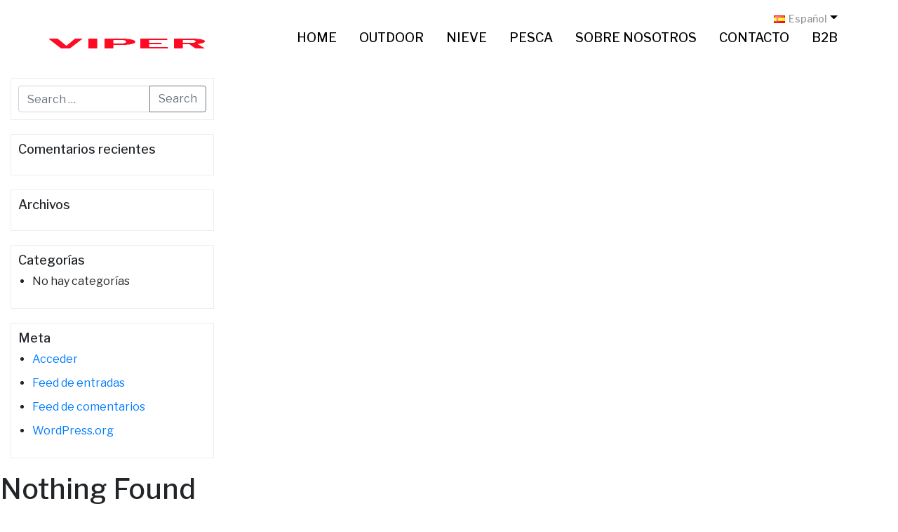

--- FILE ---
content_type: text/css; charset=utf-8
request_url: https://www.viper-sport.com/wp-content/themes/viper-sport/style.css?ver=6.8.3
body_size: 4022
content:
@charset "utf-8";

/*
 Theme Name: Viper sport
 Description: Viper sport Theme
 Template: bootstrap-basic4
 Text Domain: viper-sport
*/

/*--------------------common------------------*/
body{
  font-family: 'Libre Franklin', sans-serif!important;
  font-weight: 400;
  color: #252525;
}
.container {
  max-width: 1170px!important;
}

.site-main{
  padding: 0px !important;
}

.site-main a{
  color: #2bc8fe;
}

.site-main a:hover{
  color: #252525;
  text-decoration: none;
}

.site-main--basic{
  padding-bottom: 50px!important;
}

ol li,
ul li{
  padding-bottom: 10px;
}

ol li:last-child,
ul li:last-child{
  padding-bottom: 0px;
}

.entry-content h4{
  font-size: 18px;
  line-height: 1.2;
  font-weight: 700;
  margin-top: 30px;
}

ul, 
ol{
  padding-left: 20px;
}

/*---------------- buttons -----------------*/
.bt-general{
  font-weight: 600;
  background-color: #252525;
  color: #fff!important;
  padding: 7px 31px;
  font-size: 16px;
  line-height: 41px;
}

.bt-general:hover{
  color: #fff;
  text-decoration: none;
}

.bt-general--red{ 
  background-color: #e5422f;
}

.bt-general--blue{ 
  background-color: #377bbd;
}

.bt-general--full,
.bt-general--full:hover{
  background-color: #377bbd;
  display: block;
  width: 100%;
  font-size: 13px;
  clear: both;
  color: #fff;
  text-align: center;
  padding: 6px 10px;
  font-weight: 600;
  text-decoration: none;
  cursor: pointer;
}

/*--------------- common ----------------*/
.marginbottom100px {
  margin-bottom: 100px;
}

/*--------------- topbar ----------------*/
.topbar {
  padding-top: 35px;
  display: flex;
  justify-content: flex-end;
}


/*--------------- header title ----------------*/
.header-title {
  display: flex;
  justify-content: center;
  padding: 78px 0px;
  background-size: cover;
  background-position: center center;
  margin-bottom: 75px;
}

.title-page {
  color: #fff;
  text-transform: uppercase;
  font-weight: 300;
  font-size: 50px;
  line-height: 1.2;
}

.page-header{
  position: relative;
}

/*------------------- menu ---------------------*/

.navbar-expand-lg{
  justify-content: flex-end!important;
  min-height: auto !important;
  padding: 0px !important;
}

.navbar-expand-lg .navbar-collapse{
  flex-grow: initial; 
}

.navbar-expand-lg .navbar-nav .nav-link{
  font-family: 'Libre Franklin', sans-serif;
  text-transform: uppercase;
  color: #000;
  font-weight: 500;
  font-size: 18px;
  line-height: 1.2;
  position: relative;
  padding-left: 0px!important;
  padding-right: 0px!important;
}


li.menu-item{
  padding: 0px 16px;
}

.navbar-expand-lg .navbar-nav li.menu-item:last-child{
  padding-right: 0px;
}

/*a.current-menu-item:after{
  content: '';
  width: 20px;
  height: 3px;
  background-color: #50d3fe;
  position: absolute;
  bottom: 0px;
  left: 0px;
}*/

/*a.nav-link.menu-item:hover:after{
  content: '';
  width: 20px;
  height: 3px;
  background-color: #50d3fe;
  position: absolute;
  bottom: 0px;
  left: 0px;
}*/

.pll-parent-menu-item {
  position: absolute!important;
  right: 8px;
  top: -14px;
  font-size: 14px;
}

.pll-parent-menu-item a span {
  font-size: 14px;
  text-transform: none;
  color: #959995;
}

.navbar-expand-lg .navbar-nav .dropdown-menu{
  margin-top: 20px;
  position: relative!important;
}

/*--------------- slider home ----------------*/
.title-slider{
  color: #fff;
  font-size: 45px;
  line-height: 1.2;
  font-weight: 700;
  margin-bottom: 0px;
}

.slider-item-text {
  position: absolute;
  top: 50%;
  transform: translateY(-50%);
  width: 100%;
  text-align: right;
  z-index: 99;
}

.slider-item-shadow{
  position: absolute;
  z-index: 20;
  top: 0;
  right: -45px;
  left: 0;
  height: 100%;
  /*padding-top: 60px;
  padding-bottom: 60px;
  background-color: rgba(115, 220, 254, 0.8);*/
}

.slider-item-shadow::after {
  content: '';
  position: absolute;
  z-index: -1;
  top: 0;
  right: 0;
  bottom: 0;
  width: 45vw;
  background-color: rgba(115, 220, 254, 0.8);
  transform: skew(15deg) translateX(50px);
}

.slider-items{
  max-width: 1170px;
  margin: 0 auto;
}

/*---------------- carousel ----------------------*/
.owl-next {
  background-image: url('/wp-content/themes/viper-sport/imgs/nav-right.png') !important;
  background-repeat: no-repeat !important;
  width: 24px;
  height: 39px;
  background-size: cover !important;
  color: transparent !important;
  position: absolute;
  top: 44.5%;
  right: 62px;
}

.owl-prev {
  background-image: url('/wp-content/themes/viper-sport/imgs/nav-left.png') !important;
  background-repeat: no-repeat !important;
  width: 24px;
  height: 39px;
  background-size: cover !important;
  color: transparent !important;
  position: absolute;
  top: 44.5%;
  left: 62px;
}

.owl-dots {
  display: flex;
  justify-content: center;
  position: absolute;
  width: 100%;
  bottom: 29px;
}

.owl-dot {
  background-color: rgb(242, 242, 242,0.8) !important;
  width: 14px;
  height: 14px;
  border-radius: 50px;
  margin: 0px 4px;
}

.owl-dot.active {
  background-color: rgb(37, 37, 37,0.8) !important;
}


/* ------------------ home ---------------------*/
.featured-home {
  padding: 100px 0px;
}

.featured-home .col-md-3.home-post{
  padding: 0px;
}

.featured-home .col-md-3.home-post > img{
  width: 100%;
}

.img-post-home {
  padding-bottom: 100%;
  background-size: cover;
  background-repeat: no-repeat;
}

.home-post-title{
  font-size: 24px;
  line-height: 41px;
  font-weight: 700;
  text-align: center;
  padding: 36px 20px;
  margin: 0px;
}

.post-block-home {
  padding: 0px 20px;
}

.text-post-home {
  background-color: #f4f4f4;
  padding: 40px 20px 45px;
  text-align: center;
  position: relative;
}

.text-post-home:after {
  content:'';
  position: absolute;
  top: -20px;
  left: 50%;
  margin-left: -20px;
  width: 0;
  height: 0;
  border-bottom: solid 20px #f4f4f4;
  border-left: solid 19px transparent;
  border-right: solid 19px transparent;
}

.post-home-date {
  font-size: 16px;
  line-height: 36px;
  color: #999;
  font-weight: 600;
  margin-bottom: 12px;
}

.post-home-title {
  font-size: 18px;
  line-height: 21px;
  font-weight: 700;
  color: #252525;
  margin-bottom: 20px;
}

.post-home-excerpt {
  color: #252525;
  font-size: 16px;
  line-height: 27px;
  margin-bottom: 25px;
}

.home-img-special {
  margin: 113px auto;
  text-align: center;
}

.feat-image{
  overflow: hidden;
  position: relative;
}

.feat-image img{
  width: 100%;
}

.feat-image-title{
  font-weight: 500;
  font-size: 40px;
  color: #fff;
  line-height: 1.2;
  position: absolute;
  bottom: 0px;
  left: 0px;
  margin: 35px 20px 57px 37px;
}

.feat-image-title:after{
  content: '';
  width: 70px;
  height: 12px;
  background-color: #50d3fe;
  position: absolute;
  bottom: -20px;
  left: 0px;
}

.feat-image a img{
  transition: .3s ease-in-out;
}

.feat-image a:hover img{
  -webkit-transform: scale(1.2);
	transform: scale(1.2);
}

.home-img-special-shadow {
  display: block;
  position: absolute;
  top: 0px;
  width: 100%;
  padding-bottom: 100%;
  background-color: rgba(37, 37, 37,0.4);
}

/*--------------- page contacto ----------------*/
.subtitle-page {
  font-size: 26px;
  line-height: 41px;
  text-align: center;
  font-weight: 700;
  margin-bottom: 50px;
}

.title-dondeestamos,
.title-contactanos,
.title-informacion {
  font-size: 18px;
  line-height: 41px;
  font-weight: 700;
}

.title-informacion{
  margin-bottom: 20px;
}

.dondeestamos-block {
  margin-bottom: 25px;
}

.contactanos-block {
  margin-bottom: 25px;
}

.dondeestamos-box {
  display: flex;
  flex-flow: row nowrap;
  align-items: center;
  justify-content: flex-start;
}

.dondeestamos-box img{
  height: 43px;
  width: 43px;
}

.contactanos-box {
  display: flex;
  flex-flow: row nowrap;
  align-items: center;
  justify-content: flex-start;
  margin-bottom: 15px;
}

.dondeestamos-box p{ 
  padding-left: 18px;
  margin-bottom: 0px;
}

.contactanos-box p{ 
  padding-left: 18px;
  margin-bottom: 0px;
}

.map-block {
  margin-top: 75px;
  margin-bottom: -6px;
}

/*------------------- sobre nosotros --------------------*/
.left-block{
  padding: 62px 24px 62px 0px!important;
}

.left-block p{
  color: #252525;
  font-size: 24px;
  line-height: 32px;
  margin: 0px;
  text-align: justify;
}

.right-block{
  padding: 62px 0px 62px 24px !important;
}

.right-block p{
  font-weight: 300;
  font-size: 16px;
  line-height: 24px;
}

/*------------------- footer --------------------*/
.page-footer {
  background-color: #f4f4f4;
  padding: 44px 0px 25px;
}

.page-footer .title-dondeestamos, 
.page-footer .title-contactanos,
.page-footer .title-informacion{
  font-size: 16px;
  line-height: 22px;
  color: #444444;
  margin-bottom: 24px;
}

.page-footer p,
.page-footer .dondeestamos-box p,
.page-footer .dondeestamos-box p strong,
.page-footer .contactanos-box p{
  font-size: 14px;
  color: #444444;
  font-weight: 400;
}

.page-footer .dondeestamos-box img,
.page-footer .contactanos-box img{
  max-width: 36px;
  max-height: 36px;
}

.page-footer a,
.page-footer a:focus{
  color: #444444;
  text-decoration: none;
}

.page-footer a:hover{
  color: #2bc8fe;
  text-decoration: none;
}

/*------------------404--------------------*/
.error-404.not-found {
  padding: 100px 0px;
  text-align: center;
}

.page-title404{
  font-weight: 700;
}

/*---------------single sector------------------*/


.header-title-singlesector {
  padding: 90px 0px 36px;
  border-top: 1px solid #ececec;
}

.title-singlesector{
  color: #252525;
  text-transform: uppercase;
  font-weight: 300;
  font-size: 60px;
  line-height: 41px;
  text-align: center;
}

.title-noticias-sector{
  font-weight: 700;
  color: #252525;
  font-size: 26px;
  line-height: 41px;
  text-align: center;
  margin-bottom: 30px;
}

.title-redes-sector{
  font-weight: 700;
  color: #252525;
  font-size: 26px;
  line-height: 41px;
  text-align: center;
  margin-bottom: 33px;

}

.title-rrss-sector{
  font-weight: 700;
  color: #252525;
  font-size: 26px;
  line-height: 41px;
  text-align: left;
  margin-bottom: 33px;

}

.post-block-sector{
  flex-flow: row;
  display: flex;
}

.img-post-sector{
  /*padding-bottom: 100%;*/
  background-size: cover;
  background-repeat: no-repeat;
  flex: 50%;
}

.text-post-sector {
  background-color: #f4f4f4;
  padding: 20px 30px;
  text-align: center;
  position: relative;
  flex: 50%;
}

.text-post-sector::after {
  content: '';
  position: absolute;
  top: 45%;
  left: -15px;
  margin-left: 0px;
  width: 0;
  height: 0;
  /*border-top: solid 10px #f4f4f4;
  border-bottom: solid 10px transparent;
  border-right: solid 10px transparent;*/
  border-top: 14px solid transparent;
  border-bottom: 15px solid transparent; 
  border-right:15px solid #f4f4f4; 
}

.post-sector-date {
  font-size: 16px;
  line-height: 36px;
  color: #999;
  font-weight: 600;
  margin-bottom: 12px;
}

.post-sector-title {
  font-size: 18px;
  line-height: 29px;
  font-weight: 700;
  color: #252525;
  margin-bottom: 7px;
}

.post-sector-excerpt {
  color: #252525;
  font-size: 16px;
  line-height: 27px;
  margin-bottom: 15px;
}

.row-partners{
  margin-bottom: 100px;
}

.row-partners .col-md-3{
  padding: 0px;
  overflow: hidden;
}

.img-logomarca {
  width: 100%;
  position: absolute;
  top: 0px;
  left: 0px;
}

.row-partners .col-md-3:hover .img-imagenmarca{
  -webkit-transform: scale(1.2);
  transform: scale(1.2);
}

.img-imagenmarca {
  width: 100%;
  position: relative;
  transition: .3s ease-in-out;
}

.banner-sector-comunication{
  background-color: #252525;
  margin-bottom: 75px;
 display: flex;
 justify-content: space-between;
 justify-items: center;
}

.title-banner-comunication{
  color: #fff;
  font-weight: 700;
  font-size: 23px;
  position: relative;
  margin-bottom: 0px;
  padding: 18px 54px 18px 27px;
}

.title-banner-comunication span{
  font-size: 50px;
}

.title-banner-comunication::after {
  content: '';
  position: absolute;
  z-index: 9;
  top: 0;
  right: -80px;
  bottom: 0;
  width: 100px;
  background-color: #252525;
  transform: skew(-15deg) translateX(0px);
}

.row-news{
  margin-bottom: 75px;
}

.row-rrss{
  margin-bottom: 100px;
}

.cff-likebox.cff-top {
  margin: 0px;
}

#ctf .ctf-header-name{
  font-weight: 600;
  color: #252525;
  font-size: 15px;
}

#ctf #ctf-more {
  border-radius: 0px !important;
  padding: 0px !important;
  font-size: 13px;
  font-weight: 600;
  min-height: auto !important;
  padding: 6px 10px !important;
}

.epyt-gallery{
  position: relative;
  padding-bottom: 56.25%;
  padding-top: 25px;
  height: 0;
}


.epyt-gallery iframe{
  position: absolute;
  top: 0;
  left: 0;
  width: 100%;
  height: 100%;
  display: block;
  z-index: 9999;
}

.epyt-gallery-list {
  display: block;
  clear: both;
  padding-top: 56.25%;
}

/*---------------contact form-------------------*/
/*#form_contact-form*/.frm-show-form .frm_form_fields .form-field  label.frm_primary_label{
  display: none;
}

/*#form_contact-form*/.frm-show-form .frm_form_fields .form-field  input,
/*#form_contact-form*/.frm-show-form .frm_form_fields .form-field  textarea{
  border: 1px solid #252525;
  border-radius: 1px;
  font-size: 16px!important;
  color: #252525!important;
  font-family: 'Libre Franklin', sans-serif !important;
  font-weight: 300;
  opacity: 0.5;
  padding: 9px 10px;
  height: auto;
}

/*#form_contact-form*/.frm-show-form .frm_form_fields .form-field  input::placeholder,
/*#form_contact-form*/.frm-show-form .frm_form_fields .form-field  textarea::placeholder{
  color: #252525;
  opacity: 1;
}

/*#form_contact-form*/.frm-show-form .frm_form_fields .form-field  input:focus,
/*#form_contact-form*/.frm-show-form .frm_form_fields .form-field  textarea:focus{
  box-shadow: none;
}

.frm_submit button.frm_button_submit{
  width: 100%!important;
  border: 1px solid #2bc8fe!important;
  background-color: #2bc8fe!important;
  border-radius: 1px!important;
  color: #fff!important;
  font-weight: 600!important;
  font-size: 16px!important;
  line-height: 29px!important;
  padding: 0px 5px!important;
  font-family: 'Libre Franklin', sans-serif !important;
  box-shadow: none !important;
  margin: 0px !important;
}

.frm_submit button.frm_button_submit:hover{
  border: 1px solid #252525!important;
  background-color: #252525!important;
  color: #fff!important;
}

.frm_style_estilos-formidable.with_frm_style .frm_radio label, .frm_style_estilos-formidable.with_frm_style .frm_checkbox label{ 
  font-size: 16px!important;
  line-height: 24px!important;
  font-family: 'Libre Franklin', sans-serif !important;
  color: #252525!important;
}
.frm_style_estilos-formidable.with_frm_style .frm_error {
  font-size: 14px;
  font-family: 'Libre Franklin', sans-serif !important;
}

.frm_style_estilos-formidable.with_frm_style .frm_error_style{
  border: 0px;
  font-size: 16px;
  font-weight: 600;
  border-radius: 0px;
}

.frm_style_estilos-formidable.with_frm_style .frm_message p {
  color: #fff;
  font-size: 16px;
  font-weight: 700;
  margin: 0px;
  text-align: center;
}

.frm_style_estilos-formidable.with_frm_style .frm_message, .frm_success_style {
  border: 0px;
  background-color: #2bc8fe;
  color: #fff;
  border-radius: 0px;
}

.frm_error_style p{
  margin-bottom: 0px;
}


@media(max-width:1300px){
  .slider-items{
    max-width: 1000px;
  }
}

@media(max-width:1200px){
  li.menu-item {
    padding: 0px 12px;
  }

  .navbar-expand-lg .navbar-nav .nav-link{
    font-size: 16px;
  }
  
  .header-title-singlesector{
    padding: 25px 0px 36px;
  }
  
  .title-singlesector{
    font-size: 40px;
  }
  
  .title-banner-comunication{
    font-size: 18px;
  }

  .banner-sector-comunication{
    margin-bottom: 75px;
  }

  .title-banner-comunication span {
    font-size: 25px;
  }

  .banner-sector-comunication img{
    max-width: 45%;
  }

}

@media(max-width:1170px){
  .left-block{
    padding-left: 20px!important
  }
  .right-block{
    padding-right: 20px!important
  }

  .row-partners .col-md-3.col-marca{
    flex: 0 0 33.333%;
    max-width: 33.333%;
  }

  .home-img-special{
    padding: 0px 20px;
    margin-top: 154px;
  }

  .home-img-special img{
    width: 100%;
  }

  .feat-image-title{
    font-size: 28px;
    margin: 35px 20px 57px 20px;
  }

}

@media(min-width:992px){
  #nav-icon4{
    display: none;
  }
}

@media(max-width:991px){
  .page-header{
    margin-top: 20px;
  }

  .page-header.container .row{
    flex-flow: column;
  }

  .slider-items {
    max-width: 80%;
  }

  .title-slider{
    font-size: 60px;
  }

  .topbar{
    display: none;
  }

  .home-img-special {
    margin-top: 113px;
  }

  .feat-image-title::after{
    width: 50px;
    height: 8px;
  }
  .home-post-title{
    font-size: 22px;
    line-height: 28px;
    padding: 29px 10px;
  }
  .home-img-special img{
    width: 100%
  }

  .text-post-home{
    padding: 20px 15px 25px;
  }

  .post-home-date{
    font-size: 14px;
  }

  .post-home-excerpt {
    font-size: 14px;
    line-height: 22px;
  }

  .bt-general{
    font-size: 14px;
    padding: 7px 15px;
  }
  .owl-next{
    right: 20px;
  }
  .owl-prev{
    left: 20px;
  }

  .featured-home{
    padding: 50px 0px;
  }

  
  .header-title{
    padding: 50px 0px;
    margin-bottom: 50px;
  }

  .title-page{
    font-size:30px;
  }

  .col-md-6.left-block,
  .col-md-6.right-block {
    -ms-flex: 0 0 100%;
    flex: 0 0 100%;
    max-width: 100%;
    padding: 50px 20px 0px 20px !important;
  }

  .marginbottom100px {
    margin-bottom: 50px;
  }

  .pll-parent-menu-item{
    position: relative !important;
    top: 0px;
    left: 0px;
  }

  .navbar-expand-lg .navbar-nav .dropdown-menu {  
    margin-top: 0px;
    position: absolute !important;
  }
}

@media(min-width:768px){

}

@media(max-width:767px){
  .left-block p{
    font-size: 18px;
    line-height: 24px;
  }

  .row-rrss{
    margin-bottom: 0px;
  }

  .row-rrss .col-md-3,
  .featured-home .col-md-3.home-post{
    margin-bottom: 50px;
  }
  .featured-home .col-md-3.home-post:last-child{
    margin-bottom: 0px;
  }
  .home-img-special {
    margin: 50px auto 0px;
  }

  .slider-item {
    background-size: cover;
    background-position: center center;
  }

  .slider-item-img{
    display: none;
  }

  .slider-item-text{
    position: relative;
    transform: none;
    padding: 50px 20px;
  }

  .owl-next,
  .owl-prev{
    width: 15px;
    height: 24px;
  }

  .owl-next {
    right: 10px;
  }

  .owl-prev {
    left: 10px;
  }

  .slider-items {
    max-width: 90%;
  }

  .title-slider {
    font-size: 40px;
  }

  .owl-dots{
    bottom: 10px;
  }

  .title-banner-comunication::after{
  display: none;
  }

  .banner-sector-comunication img {
    max-width: 100%;
  }

  .row-partners {
    margin-bottom: 50px;
  }

  .banner-sector-comunication {
    margin-bottom: 50px;
    flex-flow: column;
  } 
  .post-block-sector{
    flex-flow: column;
  }
  .img-post-sector{
    padding-bottom: 100%;
  }

  .text-post-sector::after{
    content: '';
    position: absolute;
    top: -33px;
    left: 50%;
    margin-left: -20px;
    width: 0;
    height: 0;
    border-bottom: solid 20px #f4f4f4;
    border-left: solid 19px transparent;
    border-right: solid 19px transparent;
  }

  .row-news .col-md-6 .post-block-sector{
    margin-bottom: 50px;
  }

  .row-news .col-md-6:last-child .post-block-sector{
    margin-bottom: 0px;
  }

  .row-partners .col-md-3.col-marca{
    flex: 0 0 50%;
    max-width: 50%;
  }

  .feat-image-title{
    font-size: 30px;
  }
}

@media(max-width:550px){
  .row-partners .col-md-3.col-marca{
    flex: 0 0 100%;
    max-width: 100%;
  }
}

.owl-carousel .owl-item img{
  height: auto;
}
/*------------------menu--------------------- */


#nav-icon4 {
  width: 40px;
  height: 22px;
  margin: 0px;
  -webkit-transform: rotate(0deg);
  -moz-transform: rotate(0deg);
  -o-transform: rotate(0deg);
  transform: rotate(0deg);
  -webkit-transition: .5s ease-in-out;
  -moz-transition: .5s ease-in-out;
  -o-transition: .5s ease-in-out;
  transition: .5s ease-in-out;
  cursor: pointer;
  border: 0px;
  padding: 0px;
  position: absolute;
  right: 20px;
  top: 20px;
  z-index: 999;
}

#nav-icon4 span {
  display: block;
  position: absolute;
  height: 4px;
  width: 100%;
  background: #50d3fe;
  border-radius: 9px;
  opacity: 1;
  left: 0;
  -webkit-transform: rotate(0deg);
  -moz-transform: rotate(0deg);
  -o-transform: rotate(0deg);
  transform: rotate(0deg);
  -webkit-transition: .25s ease-in-out;
  -moz-transition: .25s ease-in-out;
  -o-transition: .25s ease-in-out;
  transition: .25s ease-in-out;
}

#nav-icon4 span:nth-child(1) {
  top: 0px;
  -webkit-transform-origin: left center;
  -moz-transform-origin: left center;
  -o-transform-origin: left center;
  transform-origin: left center;
}

#nav-icon4 span:nth-child(2) {
  top: 9px;
  -webkit-transform-origin: left center;
  -moz-transform-origin: left center;
  -o-transform-origin: left center;
  transform-origin: left center;
}

#nav-icon4 span:nth-child(3) {
  top: 18px;
  -webkit-transform-origin: left center;
  -moz-transform-origin: left center;
  -o-transform-origin: left center;
  transform-origin: left center;
}

#nav-icon4.open span:nth-child(1) {
  -webkit-transform: rotate(45deg);
  -moz-transform: rotate(45deg);
  -o-transform: rotate(45deg);
  transform: rotate(45deg);
  top: -3px;
  left: 8px;
}

#nav-icon4.open span:nth-child(2) {
  width: 0%;
  opacity: 0;
}

#nav-icon4.open span:nth-child(3) {
  -webkit-transform: rotate(-45deg);
  -moz-transform: rotate(-45deg);
  -o-transform: rotate(-45deg);
  transform: rotate(-45deg);
  top: 25px;
  left: 8px;
}

#sb_instagram .sbi_follow_btn a{
  background: #377bbd;
  color: #fff;
  border: 0px;
  width: 100%;
  display: block;
  border-radius: 0px;
  font-weight: 600;
}

#sb_instagram .sbi_follow_btn a:hover{
  background: #377bbd;
  box-shadow: none;
}

#sb_instagram #sbi_load .sbi_follow_btn{
  display: block;
  width: 93%;
  margin: 0 auto;
}

.social-icon-rrss{
  max-width: 80px;
  margin-bottom: 20px;
}

.name-rrss {
  text-align: center;
}